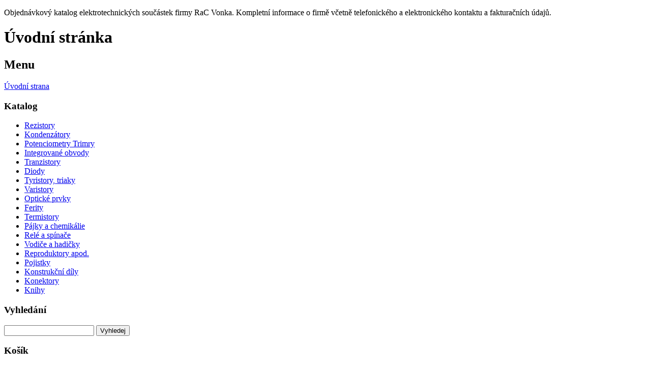

--- FILE ---
content_type: text/html; charset=utf-8
request_url: http://racvonka.cz/reproduktory-apod/reproduktory.html
body_size: 2993
content:
<!DOCTYPE html>
<html lang="cs" class="no-js">
<head>
    <meta charset="utf-8"/>
    <meta name="keywords" content="prodej, elektrotechnické součástky, "/>
    <meta name="description" content="RaC - Vonka, firma provozující prodej elektrotechnických součástek, prodej polodičových součástek, prodej integrovaných obvadů a prodej elektro. "/>
    <meta name="robots" content="all"/>
    <meta name="author" content="Jan Vonka"/>
    <meta property="og:title" content="Reproduktory apod. » reproduktory"/>
    <meta property="og:type" content="shop"/>
    <meta property="og:url" content="http://racvonka.cz"/>
    <meta property="og:image" content="http://racvonka.cz/images/reproduktory.jpg"/>
    <meta property="og:site_name" content="RaC - Vonka, firma provozující prodej elektrotechnických součástek"/>
    <meta property="og:description" content="RaC - Vonka, firma provozující prodej elektrotechnických součástek, prodej polodičových součástek, prodej integrovaných obvadů a prodej elektro. "/>
    <script type="text/javascript">var path = "http://racvonka.cz/"; var skin = "racvonka";</script>
    <script type="text/javascript" src="/templates/racvonka/js/jquery-1.8.2.js"></script>
    <script type="text/javascript" src="/templates/racvonka/js/modernizr.all.js"></script>
    <script type="text/javascript" src="/templates/racvonka/js/fancybox/jquery.mousewheel-3.0.4.pack.js"></script>
    <script type="text/javascript" src="/templates/racvonka/js/fancybox/jquery.fancybox-1.3.4.js"></script>
    <script type="text/javascript" src="/templates/racvonka/js/jquery.validate.js"></script>
    <script type="text/javascript" src="/templates/racvonka/js/jquery.tooltip.pack.js"></script>
    <script type="text/javascript" src="/templates/racvonka/js/jquery-function.js?v8"></script>
    <script type="text/javascript" src="/templates/racvonka/js/jquery-ui/jquery-ui-1.9.1.custom.min.js"></script>
    
    <link rel="stylesheet" href="/templates/racvonka/css/styles.css?v8"/>
    <link rel="stylesheet" href="/templates/racvonka/css/jquery.tooltip.css"/>
    <link rel="stylesheet" href="/templates/racvonka/js/fancybox/jquery.fancybox-1.3.4.css"/>
    <link rel="stylesheet" href="/templates/racvonka/js/jquery-ui/vader/jquery-ui.custom.css"/>
    <title>Reproduktory apod. » reproduktory</title>
</head>
<body>
<div class="hlavni">
    <div class="hlavicka">
        <a href="/"></a>
        <p class="nezobrazit">Objednávkový katalog elektrotechnických součástek firmy RaC Vonka. Kompletní informace o
            firmě včetně telefonického a elektronického kontaktu a fakturačních údajů.</p>
        <h1 class="nezobrazit">Úvodní stránka</h1>
    </div>

    <div id="navigace">
        <h2 class="nezobrazit">Menu</h2>
        <div class="tlacitko"><a href="/">Úvodní strana</a></div>
        <div class="nadpis"><h3>Katalog</h3></div>
        <ul id="nav" ><li><a class="handle" href="/rezistory.html">Rezistory</a></li>
<li><a class="handle" href="/kondenzatory.html">Kondenzátory</a></li>
<li><a class="handle" href="/potenciometry-trimry.html">Potenciometry Trimry</a></li>
<li><a class="handle" href="/integrovane-obvody.html">Integrované obvody</a></li>
<li><a class="handle" href="/tranzistory/tranzistory.html">Tranzistory</a></li>
<li><a class="handle" href="/diody.html">Diody</a></li>
<li><a class="handle" href="/tyristory-triaky.html">Tyristory, triaky</a></li>
<li><a class="handle" href="/varistory/varistory.html">Varistory</a></li>
<li><a class="handle" href="/opticke-prvky.html">Optické prvky</a></li>
<li><a class="handle" href="/ferity.html">Ferity</a></li>
<li><a class="handle" href="/termistory.html">Termistory</a></li>
<li><a class="handle" href="/pajky-a-chemikalie.html">Pájky a chemikálie</a></li>
<li><a class="handle" href="/rele-a-spinace.html">Relé a spínače</a></li>
<li><a class="handle" href="/vodice-a-hadicky.html">Vodiče a hadičky</a></li>
<li><a class="handle" href="/reproduktory-apod.html">Reproduktory apod.</a></li>
<li><a class="handle" href="/pojistky.html">Pojistky</a></li>
<li><a class="handle" href="/konstrukcni-dily.html">Konstrukční díly</a></li>
<li><a class="handle" href="/konektory.html">Konektory</a></li>
<li><a class="handle" href="/knihy/knihy.html">Knihy</a></li>
</ul>
        <form action="/module/find/find.php" method="post" id="vyhledejForm">
            <div class="nadpis"><h3>Vyhledání</h3></div>
            <input class="hledej" type="text" name="find" value="" title="Políčko pro rychlé vyhledání"/>
            <input class="tlacitkoHledej" type="submit" value="Vyhledej"/>
        </form>
        
            
                <div class="nadpis"><h3>Košík</h3></div>
                <div id="basket">﻿<table>
  <tr>
    <td>Počet položek:</td>
    <td>0</td>
  </tr>
  <tr>
    <td>Počet kusů:</td>
    <td>0 ks</td>
  </tr>
  <tr>
    <td>Celková cena:</td>
    <td>0 Kč</td>
  </tr>
</table>
<div class="tlacitko"><a href="/nakupni-kosik/">Detail košíku</a></div>
<div class="tlacitko"><a href="/nakupni-kosik/">Objednat</a></div>
</div>
            
        

        
    
        <div class="nadpis"><h3>Uživatel</h3></div>
        <div class="tlacitko"><a href="/registrace/">Nepovinná registrace</a></div>
        <form id="accessControl" method="post" action="/script/login.php">
            <table>
                <tr>
                    <td>Uživ.:</td>
                    <td><input type="text" name="login_nick"/></td>
                </tr>
                <tr>
                    <td>Heslo:</td>
                    <td><input type="password" name="login_password"/></td>
                </tr>
                <tr>
                    <td></td>
                    <td><input type="submit" value="Přihlásit"/></td>
                </tr>
            </table>
        </form>
    






    </div>
    <div class="obsah">
        <div class="hlavicka-down"></div>
        <div class="text">
            
            

            <div class="way">nacházíte se: <a href="/">Úvodní strana</a> » <a href="/reproduktory-apod.html">Reproduktory apod.</a> » reproduktory</div>
<div class="subtop">
  <table class="detail">
    <tr>
      <td class="att">Typ</td>
      <td class="val">
        <h2>reproduktory</h2>
      </td>
      
    </tr>
    <tr>
      <td class="attp">Poznámka</td>
      <td class="val"></td>
    </tr>
  </table>
  <div class="nahl">
    <a href="/images/reproduktory.jpg" title="Reproduktory apod. - reproduktory" data-title="Reproduktory apod. - reproduktory">
      <img src="/images/reproduktory.jpg" alt="Reproduktory apod. - reproduktory">
    </a>
  </div>
</div>

<form action="http://racvonka.cz/module/basket/add.script.php" method="post" id="no_js" class="itemsfr">
  <table class="list" style="width: 100%;">
    <tbody>
      <tr>

        <td style="width: 9%;" title="Typ reproduktoru">
          <strong>Typ</strong>
        </td>

        <td style="width: 8%;" title="Impedance reproduktoru">
          <strong>Impedan</strong>
        </td>

        <td style="width: 6%;" title="Použití reproduktoru">
          <strong>Použití</strong>
        </td>

        <td style="width: 10%;" title="Dlouhodobý maximální příkon reproduktoru">
          <strong>Dlouhodobý P</strong>
        </td>

        <td style="width: 10%;" title="Krátkodobý maximální příkon reproduktoru">
          <strong>Krátkodobý P</strong>
        </td>

        <td style="width: 10%;" title="Minimální kmitočet reproduktoru">
          <strong>Min. kmitočet</strong>
        </td>

        <td style="width: 10%;" title="Maimální kmitočet reproduktoru">
          <strong>Max. kmitočet</strong>
        </td>

        <td style="width: 10%;" title="Rozměr reproduktoru">
          <strong>Rozměr</strong>
        </td>

        <td style="width: 10%;" title="Hmotnost reproduktoru">
          <strong>Hmotnost</strong>
        </td>

        <td style="width: 8%;" title="Citlivost reproduktoru">
          <strong>Citlivost</strong>
        </td>

        <td style="width: 10%;" title="Cena reproduktoru">
          <strong>Cena</strong>
        </td>
<td style="width: 1%;" class="bgnone"></td></tr>
      <tr class="sv" id="listItem_3302">
<td>ARE 4804</td>
<td>4 Ω&nbsp;</td>
<td>universální</td>
<td>4&nbsp;W</td>
<td>15&nbsp;W</td>
<td>110&nbsp;Hz</td>
<td>15&nbsp;kHz</td>
<td>100 x 160 mm</td>
<td>210&nbsp;g</td>
<td>86&nbsp;dB</td>
<td>120,00&nbsp;Kč</td>
<td><input class="add_tlacitko" title="P&#345;idat do košíku" type="submit" data-id="3302" name="item" value="3302" /></td>
     <td style="width: 1%"> <a class="nahl tlacitko-foto" href="/nahl/3302.jpg" data-title="Náhled produktu" title="Náhled produktu"></a> </td> 
  </tr>
      <tr class="normal" id="listItem_7928">
<td>ARE 5604</td>
<td>4 Ω&nbsp;</td>
<td>širokopásmový</td>
<td>6&nbsp;W</td>
<td>20&nbsp;W</td>
<td>80&nbsp;Hz</td>
<td>14&nbsp;kHz</td>
<td>200 x 125 mm</td>
<td>390&nbsp;g</td>
<td>89&nbsp;dB</td>
<td>150,00&nbsp;Kč</td>
<td><input class="add_tlacitko" title="P&#345;idat do košíku" type="submit" data-id="7928" name="item" value="7928" /></td>
     <td style="width: 1%"> <a class="nahl tlacitko-foto" href="/nahl/7928.jpg" data-title="Náhled produktu" title="Náhled produktu"></a> </td> 
  </tr>
      <tr class="sv" id="listItem_7930">
<td>ARO 4508</td>
<td>8 Ω&nbsp;</td>
<td>širokopásmový, jen jeden kus</td>
<td>15&nbsp;W</td>
<td>50&nbsp;W</td>
<td>50&nbsp;Hz</td>
<td>15&nbsp;kHz</td>
<td>průměr 130&nbsp;mm</td>
<td>850&nbsp;g</td>
<td>89&nbsp;dB</td>
<td>260,00&nbsp;Kč</td>
<td><input class="add_tlacitko" title="P&#345;idat do košíku" type="submit" data-id="7930" name="item" value="7930" /></td>
     <td style="width: 1%"> <a class="nahl tlacitko-foto" href="/nahl/7930.jpg" data-title="Náhled produktu" title="Náhled produktu"></a> </td> 
  </tr>
      <tr class="normal" id="listItem_3300">
<td>ARX 130-21</td>
<td>4 Ω&nbsp;</td>
<td>dvoupásmový autoreproduktor, jen dva kusy</td>
<td>25&nbsp;W</td>
<td>75&nbsp;W</td>
<td>70&nbsp;Hz</td>
<td>20&nbsp;kHz</td>
<td>průměr 130&nbsp;mm otřesuvzdorný</td>
<td>420&nbsp;g</td>
<td>88&nbsp;dB</td>
<td>460,00&nbsp;Kč</td>
<td><input class="add_tlacitko" title="P&#345;idat do košíku" type="submit" data-id="3300" name="item" value="3300" /></td>
     <td style="width: 1%"> <a class="nahl tlacitko-foto" href="/nahl/3300.jpg" data-title="Náhled produktu" title="Náhled produktu"></a> </td> 
  </tr>
      <tr class="sv" id="listItem_7925">
<td>ARX 368</td>
<td>8 Ω&nbsp;</td>
<td>širokopásmový</td>
<td>5&nbsp;W</td>
<td></td>
<td></td>
<td></td>
<td>průměr 103&nbsp;mm</td>
<td></td>
<td></td>
<td>90,00&nbsp;Kč</td>
<td><input class="add_tlacitko" title="P&#345;idat do košíku" type="submit" data-id="7925" name="item" value="7925" /></td>
     <td style="width: 1%"> <a class="nahl tlacitko-foto" href="/nahl/7925.jpg" data-title="Náhled produktu" title="Náhled produktu"></a> </td> 
  </tr>
      <tr class="normal" id="listItem_7926">
<td>ARX 4704</td>
<td>4 Ω&nbsp;</td>
<td>širokopásmový</td>
<td>10&nbsp;W</td>
<td></td>
<td></td>
<td></td>
<td>160 x 80 mm</td>
<td></td>
<td></td>
<td>130,00&nbsp;Kč</td>
<td><input class="add_tlacitko" title="P&#345;idat do košíku" type="submit" data-id="7926" name="item" value="7926" /></td>
     <td style="width: 1%"> <a class="nahl tlacitko-foto" href="/nahl/7926.jpg" data-title="Náhled produktu" title="Náhled produktu"></a> </td> 
  </tr>
      <tr class="sv" id="listItem_10981">
<td>ARZ 082</td>
<td>8 Ω &nbsp;</td>
<td>miniaturní</td>
<td>0,6&nbsp;W</td>
<td></td>
<td></td>
<td></td>
<td>průměr 65&nbsp;mm</td>
<td>41&nbsp;g</td>
<td></td>
<td>100,00&nbsp;Kč</td>
<td><input class="add_tlacitko" title="P&#345;idat do košíku" type="submit" data-id="10981" name="item" value="10981" /></td>
     <td style="width: 1%"> <a class="nahl tlacitko-foto" href="/nahl/10981.jpg" data-title="Náhled produktu" title="Náhled produktu"></a> </td> 
  </tr>
      <tr class="normal" id="listItem_10982">
<td>ARZ 092</td>
<td>75 Ω &nbsp;</td>
<td>miniaturní</td>
<td>0,25&nbsp;W</td>
<td></td>
<td></td>
<td></td>
<td>průměr 65&nbsp;mm</td>
<td>39&nbsp;g</td>
<td></td>
<td>100,00&nbsp;Kč</td>
<td><input class="add_tlacitko" title="P&#345;idat do košíku" type="submit" data-id="10982" name="item" value="10982" /></td>
     <td style="width: 1%"> <a class="nahl tlacitko-foto" href="/nahl/10982.jpg" data-title="Náhled produktu" title="Náhled produktu"></a> </td> 
  </tr>
    </tbody>
  </table>
</form>

        </div>
    </div>
    <div class="paticka">
        <p class="left">
            Copyright &copy; 2012 Designed by <a href="mailto:Pavel.Mejstrik@quick.cz">Pavel Mejstřík</a> & Jan Vonka;
            Photos from Libor Matulík & Miroslav Vonka
        </p>
    </div>
</div>
<div id="dialog-message" title=""></div>

<div id="add_basket" title="Vložit do nákupního košíku">
    <p class="desc">Kolik chcete vložit položek do nákupního košíku?</p>
    <input type="number" name="add_count" data-id="" value="" autocomplete="off">
</div>

<div id="set_basket" title="Počet položek">
    <p class="desc">Kolik položek chcete?</p>
    <input type="number" name="set_count" data-id="" value="" autocomplete="off">
</div>

<div id="take_basket" title="Odebrat z nákupního košíku">
    <p class="desc">Skutečně chcete odebrat zboží z nákupního košíku?</p>
</div>

</body>
</html>
